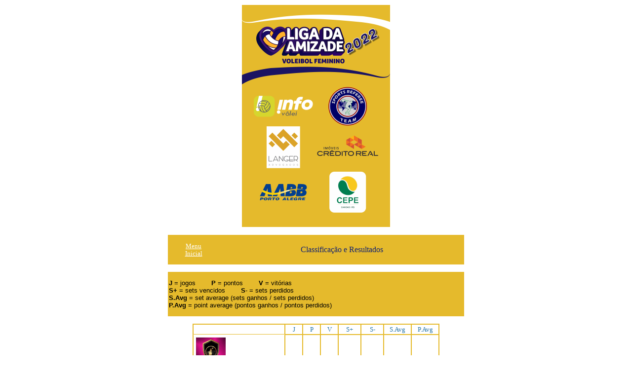

--- FILE ---
content_type: text/css
request_url: http://infovolei.com.br/amizade22/index.css
body_size: 6319
content:
body
{
   background-color: white;
   color: #000000;
   font-family: Arial;
   font-weight: normal;
   font-size: 13px;
   line-height: 1.1875;
   margin: 0;
   padding: 0;
}
#FlexContainer2
{
   display: -webkit-flex;
   display: flex;
   padding: 10px 10px 10px 10px;
   -webkit-flex-direction: column;
   flex-direction: column;
   -webkit-flex-wrap: nowrap;
   flex-wrap: nowrap;
   -webkit-justify-content: space-around;
   justify-content: space-around;
   -webkit-align-items: center;
   align-items: center;
   -webkit-align-content: stretch;
   align-content: stretch;
   margin: 0;
   background-color: white;
   background-image: none;
   border: 0px solid #2980B9;
   box-sizing: border-box;
   font-size: 0px;
}
#ListView1{
   font-family: Arial;
   font-weight: normal;
   font-size: 0;
   border-width: 5;
   width: 100%;
   height: 100%;
   background: #cce5ff;
   background-color: white;
}
#ListView1 .ui-btn 
{
   margin: .5em 0;
   padding: 12px 18px 12px 18px;
   display: block;
   position: relative;
   text-align: center;
   text-overflow: ellipsis;
   overflow: hidden;
   cursor: pointer;
}
#ListView1 .ui-btn:link 
{
   text-decoration: none !important;
}
#ListView1 .ui-btn, label.ui-btn 
{
   border-width: 1px;
   border-style: solid;
}
#ListView1, #ListView1 > li 
{
   margin: 0;
   padding: 0;
   list-style: none;
   font-size: 20px;
}
#ListView1 > li 
{
   display: block;
   position: relative;
   overflow: visible;
}
#ListView1 > .ui-li-static, #ListView1 > .ui-li-divider, #ListView1 > li > a.ui-btn 
{
   margin: 0;
   display: block;
   position: relative;
   text-align: left;
   text-overflow: ellipsis;
   overflow: hidden;
}
#ListView1 > .ui-li-static, #ListView1 > .ui-li-divider, #ListView1 > li > a.ui-btn 
{
   border-style: solid;
   border-width: 1px 1px 0 1px;
   font-weight: normal;
   text-align: center;
}
#ListView1 .ui-state-default
{
   color: #FFFFFF !important;
}
#ListView1 .ui-state-hover
{
   color: #FFFFFF !important;
}
#ListView1 .ui-state-active
{
   color: #FFFFFF !important;
}
#ListView1 > .ui-li-divider 
{
   padding: 10px 10px 10px 10px;
   cursor: default;
   outline: 0;
}
#ListView1 > .ui-li-static 
{
   padding: 12px 18px 12px 18px;
}
#ListView1 > li.ui-first-child, #ListView1 > li.ui-first-child > a.ui-btn 
{
   border-top-left-radius: 4px;
   border-top-right-radius: 4px;
}
#ListView1 > li.ui-last-child, #ListView1 > li.ui-last-child > a.ui-btn
{
   border-bottom-left-radius: 4px;
   border-bottom-right-radius: 4px;
}
#ListView1 > .ui-li-has-icon > .ui-btn, #ListView1 > .ui-li-static.ui-li-has-icon, #ListView1 > .ui-li-divider.ui-li-has-icon
{
   min-height: 24px;
   padding-left: 60px;
}
#ListView1 > .ui-li-static.ui-last-child, #ListView1 > .ui-li-divider.ui-last-child, #ListView1 > li.ui-last-child > a.ui-btn 
{
   border-bottom-width: 1px;
}
#ListView1 > .ui-li-has-icon > img:first-child, #ListView1 > .ui-li-has-icon > .ui-btn > img:first-child 
{
   border-width: 0;
   position: absolute;
   left: 18px;
   top: 12px;
   max-width: 48px;
   max-height: 48px;
}
#ListView1 p 
{
   margin: 0;
   padding: 4px 0px 0px 0px;
   font-size: 13px;
   font-weight: normal;
}
#wb_ListView1
{
   margin: 0;
   -webkit-flex-grow: 0;
   flex-grow: 0;
   -webkit-flex-shrink: 0;
   flex-shrink: 0;
   -webkit-align-self: auto;
   align-self: auto;
}
#wb_Image1
{
   height: 100%;
   margin: 0;
   vertical-align: top;
   -webkit-flex-grow: 0;
   flex-grow: 0;
   -webkit-flex-shrink: 0;
   flex-shrink: 0;
   -webkit-align-self: auto;
   align-self: auto;
}
#Image1
{
   border: 0px solid #000000;
   box-sizing: border-box;
   padding: 0;
   display: inline-block;
   width: 100%;
   height: 100%;
   object-fit: scale-down;
}
#wb_Image2
{
   height: 100%;
   margin: 0;
   vertical-align: top;
   -webkit-flex-grow: 0;
   flex-grow: 0;
   -webkit-flex-shrink: 0;
   flex-shrink: 0;
   -webkit-align-self: auto;
   align-self: auto;
}
#Image2
{
   border: 0px solid #000000;
   box-sizing: border-box;
   padding: 0;
   display: inline-block;
   width: 100%;
   height: 50%;
   object-fit: scale-down;
}
#wb_Image3
{
   height: 100%;
   margin: 0;
   vertical-align: top;
   -webkit-flex-grow: 0;
   flex-grow: 0;
   -webkit-flex-shrink: 0;
   flex-shrink: 0;
   -webkit-align-self: auto;
   align-self: auto;
}
#Image3
{
   border: 0px solid #000000;
   box-sizing: border-box;
   padding: 0;
   display: inline-block;
   width: 100%;
   height: 100%;
   object-fit: scale-down;
}
#SlideShow1 .image
{
   border-width: 0;
   display: block;
   float: left;
   height: auto;
   width: 100%;
}
#SlideShow1 li
{
   position: absolute;
   width: 100%;
   left: 0;
   top: 0;
}
#SlideShow1
{
   display: inline-block;
   position: relative;
   list-style: none;
   width: 100%;
   padding: 0;
   margin: 0;
}
#TableShow
{
   border: 0px solid black;
   background-color: white;
   background-image: none;
   border-collapse: separate;
   border-spacing: 1px;
   margin: 0;
   -webkit-flex-grow: 0;
   flex-grow: 0;
   -webkit-flex-shrink: 0;
   flex-shrink: 0;
   -webkit-align-self: auto;
   align-self: auto;
}
#TableShow td
{
   padding: 2px 2px 2px 2px;
}
#TableShow .cell0
{
   background-color: white;
   background-image: none;
   text-align: center;
   vertical-align: middle;
   width: 170px;
   height: 90px;
   font-size: 0;
}
#TableShow .cell1
{
   background-color: white;
   background-image: none;
   text-align: center;
   vertical-align: middle;
   height: 90px;
   font-size: 0;
}
#SlideShow2 .image
{
   border-width: 0;
   display: block;
   float: left;
   height: auto;
   width: 100%;
}
#SlideShow2 li
{
   position: absolute;
   width: 100%;
   left: 0;
   top: 0;
}
#SlideShow2
{
   display: inline-block;
   position: relative;
   list-style: none;
   width: 100%;
   padding: 0;
   margin: 0;
}
#FlexShow
{
   display: -webkit-flex;
   display: flex;
   -webkit-flex-direction: row;
   flex-direction: row;
   -webkit-flex-wrap: nowrap;
   flex-wrap: nowrap;
   -webkit-justify-content: space-around;
   justify-content: space-around;
   -webkit-align-items: center;
   align-items: center;
   -webkit-align-content: flex-start;
   align-content: flex-start;
   margin: 0;
   background-color: white;
   background-image: none;
   border: 0px solid #CCCCCC;
   box-sizing: border-box;
   font-size: 0px;
}
